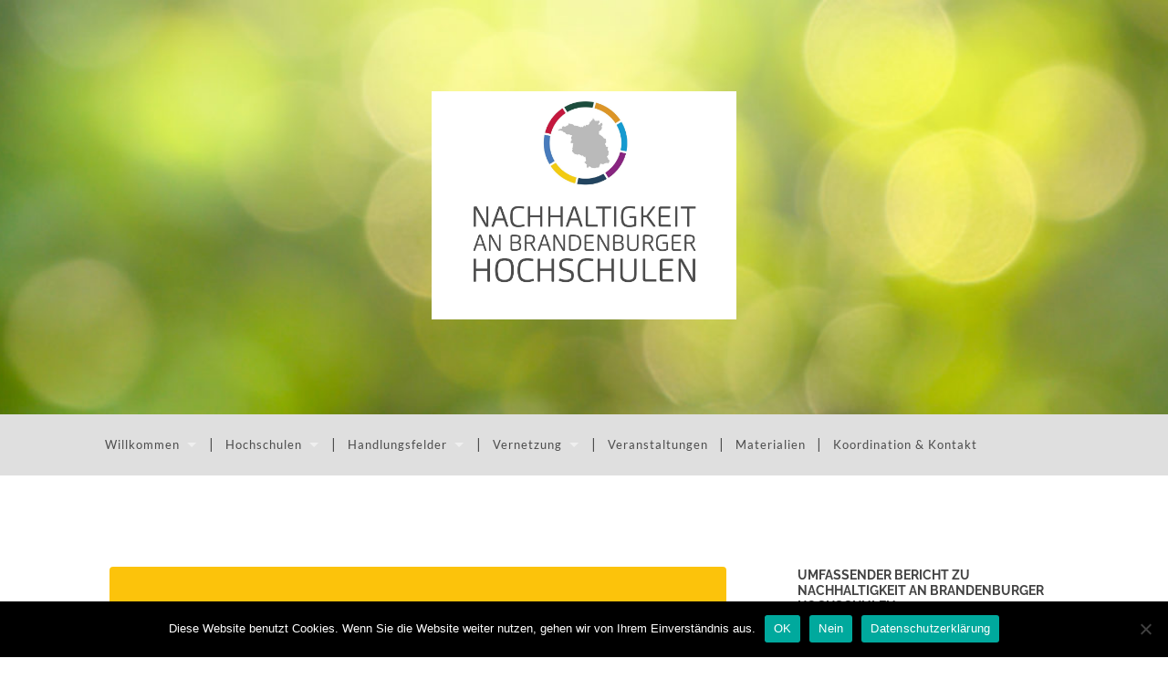

--- FILE ---
content_type: text/html; charset=UTF-8
request_url: https://nachhaltigkeit-an-brandenburger-hochschulen.de/zukunft-fairaendern-nachhaltigkeitsbildung-fuer-mitarbeitende-nachwuchskraefte/
body_size: 14794
content:
<!DOCTYPE html>

<html lang="de">

	<head>

		<meta http-equiv="content-type" content="text/html" charset="UTF-8" />
		<meta name="viewport" content="width=device-width, initial-scale=1.0" >

		<link rel="profile" href="http://gmpg.org/xfn/11">

		<title>Zukunft FAIRändern &#8211; Nachhaltigkeitsbildung für Mitarbeitende &#038; Nachwuchskräfte &#8211; AG Nachhaltigkeit an Brandenburger Hochschulen</title>
<meta name='robots' content='max-image-preview:large' />
<link rel="alternate" type="application/rss+xml" title="AG Nachhaltigkeit an Brandenburger Hochschulen &raquo; Feed" href="https://nachhaltigkeit-an-brandenburger-hochschulen.de/feed/" />
<link rel="alternate" type="application/rss+xml" title="AG Nachhaltigkeit an Brandenburger Hochschulen &raquo; Kommentar-Feed" href="https://nachhaltigkeit-an-brandenburger-hochschulen.de/comments/feed/" />
<link rel="alternate" title="oEmbed (JSON)" type="application/json+oembed" href="https://nachhaltigkeit-an-brandenburger-hochschulen.de/wp-json/oembed/1.0/embed?url=https%3A%2F%2Fnachhaltigkeit-an-brandenburger-hochschulen.de%2Fzukunft-fairaendern-nachhaltigkeitsbildung-fuer-mitarbeitende-nachwuchskraefte%2F" />
<link rel="alternate" title="oEmbed (XML)" type="text/xml+oembed" href="https://nachhaltigkeit-an-brandenburger-hochschulen.de/wp-json/oembed/1.0/embed?url=https%3A%2F%2Fnachhaltigkeit-an-brandenburger-hochschulen.de%2Fzukunft-fairaendern-nachhaltigkeitsbildung-fuer-mitarbeitende-nachwuchskraefte%2F&#038;format=xml" />
<style id='wp-img-auto-sizes-contain-inline-css' type='text/css'>
img:is([sizes=auto i],[sizes^="auto," i]){contain-intrinsic-size:3000px 1500px}
/*# sourceURL=wp-img-auto-sizes-contain-inline-css */
</style>
<style id='wp-emoji-styles-inline-css' type='text/css'>

	img.wp-smiley, img.emoji {
		display: inline !important;
		border: none !important;
		box-shadow: none !important;
		height: 1em !important;
		width: 1em !important;
		margin: 0 0.07em !important;
		vertical-align: -0.1em !important;
		background: none !important;
		padding: 0 !important;
	}
/*# sourceURL=wp-emoji-styles-inline-css */
</style>
<style id='wp-block-library-inline-css' type='text/css'>
:root{--wp-block-synced-color:#7a00df;--wp-block-synced-color--rgb:122,0,223;--wp-bound-block-color:var(--wp-block-synced-color);--wp-editor-canvas-background:#ddd;--wp-admin-theme-color:#007cba;--wp-admin-theme-color--rgb:0,124,186;--wp-admin-theme-color-darker-10:#006ba1;--wp-admin-theme-color-darker-10--rgb:0,107,160.5;--wp-admin-theme-color-darker-20:#005a87;--wp-admin-theme-color-darker-20--rgb:0,90,135;--wp-admin-border-width-focus:2px}@media (min-resolution:192dpi){:root{--wp-admin-border-width-focus:1.5px}}.wp-element-button{cursor:pointer}:root .has-very-light-gray-background-color{background-color:#eee}:root .has-very-dark-gray-background-color{background-color:#313131}:root .has-very-light-gray-color{color:#eee}:root .has-very-dark-gray-color{color:#313131}:root .has-vivid-green-cyan-to-vivid-cyan-blue-gradient-background{background:linear-gradient(135deg,#00d084,#0693e3)}:root .has-purple-crush-gradient-background{background:linear-gradient(135deg,#34e2e4,#4721fb 50%,#ab1dfe)}:root .has-hazy-dawn-gradient-background{background:linear-gradient(135deg,#faaca8,#dad0ec)}:root .has-subdued-olive-gradient-background{background:linear-gradient(135deg,#fafae1,#67a671)}:root .has-atomic-cream-gradient-background{background:linear-gradient(135deg,#fdd79a,#004a59)}:root .has-nightshade-gradient-background{background:linear-gradient(135deg,#330968,#31cdcf)}:root .has-midnight-gradient-background{background:linear-gradient(135deg,#020381,#2874fc)}:root{--wp--preset--font-size--normal:16px;--wp--preset--font-size--huge:42px}.has-regular-font-size{font-size:1em}.has-larger-font-size{font-size:2.625em}.has-normal-font-size{font-size:var(--wp--preset--font-size--normal)}.has-huge-font-size{font-size:var(--wp--preset--font-size--huge)}.has-text-align-center{text-align:center}.has-text-align-left{text-align:left}.has-text-align-right{text-align:right}.has-fit-text{white-space:nowrap!important}#end-resizable-editor-section{display:none}.aligncenter{clear:both}.items-justified-left{justify-content:flex-start}.items-justified-center{justify-content:center}.items-justified-right{justify-content:flex-end}.items-justified-space-between{justify-content:space-between}.screen-reader-text{border:0;clip-path:inset(50%);height:1px;margin:-1px;overflow:hidden;padding:0;position:absolute;width:1px;word-wrap:normal!important}.screen-reader-text:focus{background-color:#ddd;clip-path:none;color:#444;display:block;font-size:1em;height:auto;left:5px;line-height:normal;padding:15px 23px 14px;text-decoration:none;top:5px;width:auto;z-index:100000}html :where(.has-border-color){border-style:solid}html :where([style*=border-top-color]){border-top-style:solid}html :where([style*=border-right-color]){border-right-style:solid}html :where([style*=border-bottom-color]){border-bottom-style:solid}html :where([style*=border-left-color]){border-left-style:solid}html :where([style*=border-width]){border-style:solid}html :where([style*=border-top-width]){border-top-style:solid}html :where([style*=border-right-width]){border-right-style:solid}html :where([style*=border-bottom-width]){border-bottom-style:solid}html :where([style*=border-left-width]){border-left-style:solid}html :where(img[class*=wp-image-]){height:auto;max-width:100%}:where(figure){margin:0 0 1em}html :where(.is-position-sticky){--wp-admin--admin-bar--position-offset:var(--wp-admin--admin-bar--height,0px)}@media screen and (max-width:600px){html :where(.is-position-sticky){--wp-admin--admin-bar--position-offset:0px}}

/*# sourceURL=wp-block-library-inline-css */
</style><style id='wp-block-heading-inline-css' type='text/css'>
h1:where(.wp-block-heading).has-background,h2:where(.wp-block-heading).has-background,h3:where(.wp-block-heading).has-background,h4:where(.wp-block-heading).has-background,h5:where(.wp-block-heading).has-background,h6:where(.wp-block-heading).has-background{padding:1.25em 2.375em}h1.has-text-align-left[style*=writing-mode]:where([style*=vertical-lr]),h1.has-text-align-right[style*=writing-mode]:where([style*=vertical-rl]),h2.has-text-align-left[style*=writing-mode]:where([style*=vertical-lr]),h2.has-text-align-right[style*=writing-mode]:where([style*=vertical-rl]),h3.has-text-align-left[style*=writing-mode]:where([style*=vertical-lr]),h3.has-text-align-right[style*=writing-mode]:where([style*=vertical-rl]),h4.has-text-align-left[style*=writing-mode]:where([style*=vertical-lr]),h4.has-text-align-right[style*=writing-mode]:where([style*=vertical-rl]),h5.has-text-align-left[style*=writing-mode]:where([style*=vertical-lr]),h5.has-text-align-right[style*=writing-mode]:where([style*=vertical-rl]),h6.has-text-align-left[style*=writing-mode]:where([style*=vertical-lr]),h6.has-text-align-right[style*=writing-mode]:where([style*=vertical-rl]){rotate:180deg}
/*# sourceURL=https://nachhaltigkeit-an-brandenburger-hochschulen.de/wp-includes/blocks/heading/style.min.css */
</style>
<style id='wp-block-image-inline-css' type='text/css'>
.wp-block-image>a,.wp-block-image>figure>a{display:inline-block}.wp-block-image img{box-sizing:border-box;height:auto;max-width:100%;vertical-align:bottom}@media not (prefers-reduced-motion){.wp-block-image img.hide{visibility:hidden}.wp-block-image img.show{animation:show-content-image .4s}}.wp-block-image[style*=border-radius] img,.wp-block-image[style*=border-radius]>a{border-radius:inherit}.wp-block-image.has-custom-border img{box-sizing:border-box}.wp-block-image.aligncenter{text-align:center}.wp-block-image.alignfull>a,.wp-block-image.alignwide>a{width:100%}.wp-block-image.alignfull img,.wp-block-image.alignwide img{height:auto;width:100%}.wp-block-image .aligncenter,.wp-block-image .alignleft,.wp-block-image .alignright,.wp-block-image.aligncenter,.wp-block-image.alignleft,.wp-block-image.alignright{display:table}.wp-block-image .aligncenter>figcaption,.wp-block-image .alignleft>figcaption,.wp-block-image .alignright>figcaption,.wp-block-image.aligncenter>figcaption,.wp-block-image.alignleft>figcaption,.wp-block-image.alignright>figcaption{caption-side:bottom;display:table-caption}.wp-block-image .alignleft{float:left;margin:.5em 1em .5em 0}.wp-block-image .alignright{float:right;margin:.5em 0 .5em 1em}.wp-block-image .aligncenter{margin-left:auto;margin-right:auto}.wp-block-image :where(figcaption){margin-bottom:1em;margin-top:.5em}.wp-block-image.is-style-circle-mask img{border-radius:9999px}@supports ((-webkit-mask-image:none) or (mask-image:none)) or (-webkit-mask-image:none){.wp-block-image.is-style-circle-mask img{border-radius:0;-webkit-mask-image:url('data:image/svg+xml;utf8,<svg viewBox="0 0 100 100" xmlns="http://www.w3.org/2000/svg"><circle cx="50" cy="50" r="50"/></svg>');mask-image:url('data:image/svg+xml;utf8,<svg viewBox="0 0 100 100" xmlns="http://www.w3.org/2000/svg"><circle cx="50" cy="50" r="50"/></svg>');mask-mode:alpha;-webkit-mask-position:center;mask-position:center;-webkit-mask-repeat:no-repeat;mask-repeat:no-repeat;-webkit-mask-size:contain;mask-size:contain}}:root :where(.wp-block-image.is-style-rounded img,.wp-block-image .is-style-rounded img){border-radius:9999px}.wp-block-image figure{margin:0}.wp-lightbox-container{display:flex;flex-direction:column;position:relative}.wp-lightbox-container img{cursor:zoom-in}.wp-lightbox-container img:hover+button{opacity:1}.wp-lightbox-container button{align-items:center;backdrop-filter:blur(16px) saturate(180%);background-color:#5a5a5a40;border:none;border-radius:4px;cursor:zoom-in;display:flex;height:20px;justify-content:center;opacity:0;padding:0;position:absolute;right:16px;text-align:center;top:16px;width:20px;z-index:100}@media not (prefers-reduced-motion){.wp-lightbox-container button{transition:opacity .2s ease}}.wp-lightbox-container button:focus-visible{outline:3px auto #5a5a5a40;outline:3px auto -webkit-focus-ring-color;outline-offset:3px}.wp-lightbox-container button:hover{cursor:pointer;opacity:1}.wp-lightbox-container button:focus{opacity:1}.wp-lightbox-container button:focus,.wp-lightbox-container button:hover,.wp-lightbox-container button:not(:hover):not(:active):not(.has-background){background-color:#5a5a5a40;border:none}.wp-lightbox-overlay{box-sizing:border-box;cursor:zoom-out;height:100vh;left:0;overflow:hidden;position:fixed;top:0;visibility:hidden;width:100%;z-index:100000}.wp-lightbox-overlay .close-button{align-items:center;cursor:pointer;display:flex;justify-content:center;min-height:40px;min-width:40px;padding:0;position:absolute;right:calc(env(safe-area-inset-right) + 16px);top:calc(env(safe-area-inset-top) + 16px);z-index:5000000}.wp-lightbox-overlay .close-button:focus,.wp-lightbox-overlay .close-button:hover,.wp-lightbox-overlay .close-button:not(:hover):not(:active):not(.has-background){background:none;border:none}.wp-lightbox-overlay .lightbox-image-container{height:var(--wp--lightbox-container-height);left:50%;overflow:hidden;position:absolute;top:50%;transform:translate(-50%,-50%);transform-origin:top left;width:var(--wp--lightbox-container-width);z-index:9999999999}.wp-lightbox-overlay .wp-block-image{align-items:center;box-sizing:border-box;display:flex;height:100%;justify-content:center;margin:0;position:relative;transform-origin:0 0;width:100%;z-index:3000000}.wp-lightbox-overlay .wp-block-image img{height:var(--wp--lightbox-image-height);min-height:var(--wp--lightbox-image-height);min-width:var(--wp--lightbox-image-width);width:var(--wp--lightbox-image-width)}.wp-lightbox-overlay .wp-block-image figcaption{display:none}.wp-lightbox-overlay button{background:none;border:none}.wp-lightbox-overlay .scrim{background-color:#fff;height:100%;opacity:.9;position:absolute;width:100%;z-index:2000000}.wp-lightbox-overlay.active{visibility:visible}@media not (prefers-reduced-motion){.wp-lightbox-overlay.active{animation:turn-on-visibility .25s both}.wp-lightbox-overlay.active img{animation:turn-on-visibility .35s both}.wp-lightbox-overlay.show-closing-animation:not(.active){animation:turn-off-visibility .35s both}.wp-lightbox-overlay.show-closing-animation:not(.active) img{animation:turn-off-visibility .25s both}.wp-lightbox-overlay.zoom.active{animation:none;opacity:1;visibility:visible}.wp-lightbox-overlay.zoom.active .lightbox-image-container{animation:lightbox-zoom-in .4s}.wp-lightbox-overlay.zoom.active .lightbox-image-container img{animation:none}.wp-lightbox-overlay.zoom.active .scrim{animation:turn-on-visibility .4s forwards}.wp-lightbox-overlay.zoom.show-closing-animation:not(.active){animation:none}.wp-lightbox-overlay.zoom.show-closing-animation:not(.active) .lightbox-image-container{animation:lightbox-zoom-out .4s}.wp-lightbox-overlay.zoom.show-closing-animation:not(.active) .lightbox-image-container img{animation:none}.wp-lightbox-overlay.zoom.show-closing-animation:not(.active) .scrim{animation:turn-off-visibility .4s forwards}}@keyframes show-content-image{0%{visibility:hidden}99%{visibility:hidden}to{visibility:visible}}@keyframes turn-on-visibility{0%{opacity:0}to{opacity:1}}@keyframes turn-off-visibility{0%{opacity:1;visibility:visible}99%{opacity:0;visibility:visible}to{opacity:0;visibility:hidden}}@keyframes lightbox-zoom-in{0%{transform:translate(calc((-100vw + var(--wp--lightbox-scrollbar-width))/2 + var(--wp--lightbox-initial-left-position)),calc(-50vh + var(--wp--lightbox-initial-top-position))) scale(var(--wp--lightbox-scale))}to{transform:translate(-50%,-50%) scale(1)}}@keyframes lightbox-zoom-out{0%{transform:translate(-50%,-50%) scale(1);visibility:visible}99%{visibility:visible}to{transform:translate(calc((-100vw + var(--wp--lightbox-scrollbar-width))/2 + var(--wp--lightbox-initial-left-position)),calc(-50vh + var(--wp--lightbox-initial-top-position))) scale(var(--wp--lightbox-scale));visibility:hidden}}
/*# sourceURL=https://nachhaltigkeit-an-brandenburger-hochschulen.de/wp-includes/blocks/image/style.min.css */
</style>
<style id='wp-block-group-inline-css' type='text/css'>
.wp-block-group{box-sizing:border-box}:where(.wp-block-group.wp-block-group-is-layout-constrained){position:relative}
/*# sourceURL=https://nachhaltigkeit-an-brandenburger-hochschulen.de/wp-includes/blocks/group/style.min.css */
</style>
<style id='wp-block-paragraph-inline-css' type='text/css'>
.is-small-text{font-size:.875em}.is-regular-text{font-size:1em}.is-large-text{font-size:2.25em}.is-larger-text{font-size:3em}.has-drop-cap:not(:focus):first-letter{float:left;font-size:8.4em;font-style:normal;font-weight:100;line-height:.68;margin:.05em .1em 0 0;text-transform:uppercase}body.rtl .has-drop-cap:not(:focus):first-letter{float:none;margin-left:.1em}p.has-drop-cap.has-background{overflow:hidden}:root :where(p.has-background){padding:1.25em 2.375em}:where(p.has-text-color:not(.has-link-color)) a{color:inherit}p.has-text-align-left[style*="writing-mode:vertical-lr"],p.has-text-align-right[style*="writing-mode:vertical-rl"]{rotate:180deg}
/*# sourceURL=https://nachhaltigkeit-an-brandenburger-hochschulen.de/wp-includes/blocks/paragraph/style.min.css */
</style>
<style id='wp-block-separator-inline-css' type='text/css'>
@charset "UTF-8";.wp-block-separator{border:none;border-top:2px solid}:root :where(.wp-block-separator.is-style-dots){height:auto;line-height:1;text-align:center}:root :where(.wp-block-separator.is-style-dots):before{color:currentColor;content:"···";font-family:serif;font-size:1.5em;letter-spacing:2em;padding-left:2em}.wp-block-separator.is-style-dots{background:none!important;border:none!important}
/*# sourceURL=https://nachhaltigkeit-an-brandenburger-hochschulen.de/wp-includes/blocks/separator/style.min.css */
</style>
<link rel='stylesheet' id='wpzoom-social-icons-block-style-css' href='https://nachhaltigkeit-an-brandenburger-hochschulen.de/wp-content/plugins/social-icons-widget-by-wpzoom/block/dist/style-wpzoom-social-icons.css?ver=4.5.4' type='text/css' media='all' />
<style id='global-styles-inline-css' type='text/css'>
:root{--wp--preset--aspect-ratio--square: 1;--wp--preset--aspect-ratio--4-3: 4/3;--wp--preset--aspect-ratio--3-4: 3/4;--wp--preset--aspect-ratio--3-2: 3/2;--wp--preset--aspect-ratio--2-3: 2/3;--wp--preset--aspect-ratio--16-9: 16/9;--wp--preset--aspect-ratio--9-16: 9/16;--wp--preset--color--black: #000000;--wp--preset--color--cyan-bluish-gray: #abb8c3;--wp--preset--color--white: #fff;--wp--preset--color--pale-pink: #f78da7;--wp--preset--color--vivid-red: #cf2e2e;--wp--preset--color--luminous-vivid-orange: #ff6900;--wp--preset--color--luminous-vivid-amber: #fcb900;--wp--preset--color--light-green-cyan: #7bdcb5;--wp--preset--color--vivid-green-cyan: #00d084;--wp--preset--color--pale-cyan-blue: #8ed1fc;--wp--preset--color--vivid-cyan-blue: #0693e3;--wp--preset--color--vivid-purple: #9b51e0;--wp--preset--color--accent: #001b75;--wp--preset--color--dark-gray: #444;--wp--preset--color--medium-gray: #666;--wp--preset--color--light-gray: #888;--wp--preset--gradient--vivid-cyan-blue-to-vivid-purple: linear-gradient(135deg,rgb(6,147,227) 0%,rgb(155,81,224) 100%);--wp--preset--gradient--light-green-cyan-to-vivid-green-cyan: linear-gradient(135deg,rgb(122,220,180) 0%,rgb(0,208,130) 100%);--wp--preset--gradient--luminous-vivid-amber-to-luminous-vivid-orange: linear-gradient(135deg,rgb(252,185,0) 0%,rgb(255,105,0) 100%);--wp--preset--gradient--luminous-vivid-orange-to-vivid-red: linear-gradient(135deg,rgb(255,105,0) 0%,rgb(207,46,46) 100%);--wp--preset--gradient--very-light-gray-to-cyan-bluish-gray: linear-gradient(135deg,rgb(238,238,238) 0%,rgb(169,184,195) 100%);--wp--preset--gradient--cool-to-warm-spectrum: linear-gradient(135deg,rgb(74,234,220) 0%,rgb(151,120,209) 20%,rgb(207,42,186) 40%,rgb(238,44,130) 60%,rgb(251,105,98) 80%,rgb(254,248,76) 100%);--wp--preset--gradient--blush-light-purple: linear-gradient(135deg,rgb(255,206,236) 0%,rgb(152,150,240) 100%);--wp--preset--gradient--blush-bordeaux: linear-gradient(135deg,rgb(254,205,165) 0%,rgb(254,45,45) 50%,rgb(107,0,62) 100%);--wp--preset--gradient--luminous-dusk: linear-gradient(135deg,rgb(255,203,112) 0%,rgb(199,81,192) 50%,rgb(65,88,208) 100%);--wp--preset--gradient--pale-ocean: linear-gradient(135deg,rgb(255,245,203) 0%,rgb(182,227,212) 50%,rgb(51,167,181) 100%);--wp--preset--gradient--electric-grass: linear-gradient(135deg,rgb(202,248,128) 0%,rgb(113,206,126) 100%);--wp--preset--gradient--midnight: linear-gradient(135deg,rgb(2,3,129) 0%,rgb(40,116,252) 100%);--wp--preset--font-size--small: 16px;--wp--preset--font-size--medium: 20px;--wp--preset--font-size--large: 24px;--wp--preset--font-size--x-large: 42px;--wp--preset--font-size--regular: 19px;--wp--preset--font-size--larger: 32px;--wp--preset--spacing--20: 0.44rem;--wp--preset--spacing--30: 0.67rem;--wp--preset--spacing--40: 1rem;--wp--preset--spacing--50: 1.5rem;--wp--preset--spacing--60: 2.25rem;--wp--preset--spacing--70: 3.38rem;--wp--preset--spacing--80: 5.06rem;--wp--preset--shadow--natural: 6px 6px 9px rgba(0, 0, 0, 0.2);--wp--preset--shadow--deep: 12px 12px 50px rgba(0, 0, 0, 0.4);--wp--preset--shadow--sharp: 6px 6px 0px rgba(0, 0, 0, 0.2);--wp--preset--shadow--outlined: 6px 6px 0px -3px rgb(255, 255, 255), 6px 6px rgb(0, 0, 0);--wp--preset--shadow--crisp: 6px 6px 0px rgb(0, 0, 0);}:where(.is-layout-flex){gap: 0.5em;}:where(.is-layout-grid){gap: 0.5em;}body .is-layout-flex{display: flex;}.is-layout-flex{flex-wrap: wrap;align-items: center;}.is-layout-flex > :is(*, div){margin: 0;}body .is-layout-grid{display: grid;}.is-layout-grid > :is(*, div){margin: 0;}:where(.wp-block-columns.is-layout-flex){gap: 2em;}:where(.wp-block-columns.is-layout-grid){gap: 2em;}:where(.wp-block-post-template.is-layout-flex){gap: 1.25em;}:where(.wp-block-post-template.is-layout-grid){gap: 1.25em;}.has-black-color{color: var(--wp--preset--color--black) !important;}.has-cyan-bluish-gray-color{color: var(--wp--preset--color--cyan-bluish-gray) !important;}.has-white-color{color: var(--wp--preset--color--white) !important;}.has-pale-pink-color{color: var(--wp--preset--color--pale-pink) !important;}.has-vivid-red-color{color: var(--wp--preset--color--vivid-red) !important;}.has-luminous-vivid-orange-color{color: var(--wp--preset--color--luminous-vivid-orange) !important;}.has-luminous-vivid-amber-color{color: var(--wp--preset--color--luminous-vivid-amber) !important;}.has-light-green-cyan-color{color: var(--wp--preset--color--light-green-cyan) !important;}.has-vivid-green-cyan-color{color: var(--wp--preset--color--vivid-green-cyan) !important;}.has-pale-cyan-blue-color{color: var(--wp--preset--color--pale-cyan-blue) !important;}.has-vivid-cyan-blue-color{color: var(--wp--preset--color--vivid-cyan-blue) !important;}.has-vivid-purple-color{color: var(--wp--preset--color--vivid-purple) !important;}.has-black-background-color{background-color: var(--wp--preset--color--black) !important;}.has-cyan-bluish-gray-background-color{background-color: var(--wp--preset--color--cyan-bluish-gray) !important;}.has-white-background-color{background-color: var(--wp--preset--color--white) !important;}.has-pale-pink-background-color{background-color: var(--wp--preset--color--pale-pink) !important;}.has-vivid-red-background-color{background-color: var(--wp--preset--color--vivid-red) !important;}.has-luminous-vivid-orange-background-color{background-color: var(--wp--preset--color--luminous-vivid-orange) !important;}.has-luminous-vivid-amber-background-color{background-color: var(--wp--preset--color--luminous-vivid-amber) !important;}.has-light-green-cyan-background-color{background-color: var(--wp--preset--color--light-green-cyan) !important;}.has-vivid-green-cyan-background-color{background-color: var(--wp--preset--color--vivid-green-cyan) !important;}.has-pale-cyan-blue-background-color{background-color: var(--wp--preset--color--pale-cyan-blue) !important;}.has-vivid-cyan-blue-background-color{background-color: var(--wp--preset--color--vivid-cyan-blue) !important;}.has-vivid-purple-background-color{background-color: var(--wp--preset--color--vivid-purple) !important;}.has-black-border-color{border-color: var(--wp--preset--color--black) !important;}.has-cyan-bluish-gray-border-color{border-color: var(--wp--preset--color--cyan-bluish-gray) !important;}.has-white-border-color{border-color: var(--wp--preset--color--white) !important;}.has-pale-pink-border-color{border-color: var(--wp--preset--color--pale-pink) !important;}.has-vivid-red-border-color{border-color: var(--wp--preset--color--vivid-red) !important;}.has-luminous-vivid-orange-border-color{border-color: var(--wp--preset--color--luminous-vivid-orange) !important;}.has-luminous-vivid-amber-border-color{border-color: var(--wp--preset--color--luminous-vivid-amber) !important;}.has-light-green-cyan-border-color{border-color: var(--wp--preset--color--light-green-cyan) !important;}.has-vivid-green-cyan-border-color{border-color: var(--wp--preset--color--vivid-green-cyan) !important;}.has-pale-cyan-blue-border-color{border-color: var(--wp--preset--color--pale-cyan-blue) !important;}.has-vivid-cyan-blue-border-color{border-color: var(--wp--preset--color--vivid-cyan-blue) !important;}.has-vivid-purple-border-color{border-color: var(--wp--preset--color--vivid-purple) !important;}.has-vivid-cyan-blue-to-vivid-purple-gradient-background{background: var(--wp--preset--gradient--vivid-cyan-blue-to-vivid-purple) !important;}.has-light-green-cyan-to-vivid-green-cyan-gradient-background{background: var(--wp--preset--gradient--light-green-cyan-to-vivid-green-cyan) !important;}.has-luminous-vivid-amber-to-luminous-vivid-orange-gradient-background{background: var(--wp--preset--gradient--luminous-vivid-amber-to-luminous-vivid-orange) !important;}.has-luminous-vivid-orange-to-vivid-red-gradient-background{background: var(--wp--preset--gradient--luminous-vivid-orange-to-vivid-red) !important;}.has-very-light-gray-to-cyan-bluish-gray-gradient-background{background: var(--wp--preset--gradient--very-light-gray-to-cyan-bluish-gray) !important;}.has-cool-to-warm-spectrum-gradient-background{background: var(--wp--preset--gradient--cool-to-warm-spectrum) !important;}.has-blush-light-purple-gradient-background{background: var(--wp--preset--gradient--blush-light-purple) !important;}.has-blush-bordeaux-gradient-background{background: var(--wp--preset--gradient--blush-bordeaux) !important;}.has-luminous-dusk-gradient-background{background: var(--wp--preset--gradient--luminous-dusk) !important;}.has-pale-ocean-gradient-background{background: var(--wp--preset--gradient--pale-ocean) !important;}.has-electric-grass-gradient-background{background: var(--wp--preset--gradient--electric-grass) !important;}.has-midnight-gradient-background{background: var(--wp--preset--gradient--midnight) !important;}.has-small-font-size{font-size: var(--wp--preset--font-size--small) !important;}.has-medium-font-size{font-size: var(--wp--preset--font-size--medium) !important;}.has-large-font-size{font-size: var(--wp--preset--font-size--large) !important;}.has-x-large-font-size{font-size: var(--wp--preset--font-size--x-large) !important;}
/*# sourceURL=global-styles-inline-css */
</style>

<style id='classic-theme-styles-inline-css' type='text/css'>
/*! This file is auto-generated */
.wp-block-button__link{color:#fff;background-color:#32373c;border-radius:9999px;box-shadow:none;text-decoration:none;padding:calc(.667em + 2px) calc(1.333em + 2px);font-size:1.125em}.wp-block-file__button{background:#32373c;color:#fff;text-decoration:none}
/*# sourceURL=/wp-includes/css/classic-themes.min.css */
</style>
<link rel='stylesheet' id='dashicons-css' href='https://nachhaltigkeit-an-brandenburger-hochschulen.de/wp-includes/css/dashicons.min.css?ver=6.9' type='text/css' media='all' />
<link rel='stylesheet' id='wpzoom-social-icons-academicons-css' href='https://nachhaltigkeit-an-brandenburger-hochschulen.de/wp-content/plugins/social-icons-widget-by-wpzoom/assets/css/academicons.min.css?ver=1768492726' type='text/css' media='all' />
<link rel='stylesheet' id='wpzoom-social-icons-socicon-css' href='https://nachhaltigkeit-an-brandenburger-hochschulen.de/wp-content/plugins/social-icons-widget-by-wpzoom/assets/css/wpzoom-socicon.css?ver=1768492726' type='text/css' media='all' />
<link rel='stylesheet' id='wpzoom-social-icons-font-awesome-5-css' href='https://nachhaltigkeit-an-brandenburger-hochschulen.de/wp-content/plugins/social-icons-widget-by-wpzoom/assets/css/font-awesome-5.min.css?ver=1768492726' type='text/css' media='all' />
<link rel='stylesheet' id='wpzoom-social-icons-genericons-css' href='https://nachhaltigkeit-an-brandenburger-hochschulen.de/wp-content/plugins/social-icons-widget-by-wpzoom/assets/css/genericons.css?ver=1768492726' type='text/css' media='all' />
<link rel='stylesheet' id='cookie-notice-front-css' href='https://nachhaltigkeit-an-brandenburger-hochschulen.de/wp-content/plugins/cookie-notice/css/front.min.css?ver=2.5.11' type='text/css' media='all' />
<link rel='stylesheet' id='hemingway_googleFonts-css' href='https://nachhaltigkeit-an-brandenburger-hochschulen.de/wp-content/themes/hemingway/assets/css/fonts.css' type='text/css' media='all' />
<link rel='stylesheet' id='hemingway_style-css' href='https://nachhaltigkeit-an-brandenburger-hochschulen.de/wp-content/themes/hemingway/style.css?ver=2.3.2' type='text/css' media='all' />
<link rel='stylesheet' id='chld_thm_cfg_child-css' href='https://nachhaltigkeit-an-brandenburger-hochschulen.de/wp-content/themes/hemingway-child/style.css?ver=6.9' type='text/css' media='all' />
<link rel='stylesheet' id='wpzoom-social-icons-font-awesome-3-css' href='https://nachhaltigkeit-an-brandenburger-hochschulen.de/wp-content/plugins/social-icons-widget-by-wpzoom/assets/css/font-awesome-3.min.css?ver=1768492726' type='text/css' media='all' />
<link rel='stylesheet' id='wpzoom-social-icons-styles-css' href='https://nachhaltigkeit-an-brandenburger-hochschulen.de/wp-content/plugins/social-icons-widget-by-wpzoom/assets/css/wpzoom-social-icons-styles.css?ver=1768492726' type='text/css' media='all' />
<link rel='preload' as='font'  id='wpzoom-social-icons-font-academicons-woff2-css' href='https://nachhaltigkeit-an-brandenburger-hochschulen.de/wp-content/plugins/social-icons-widget-by-wpzoom/assets/font/academicons.woff2?v=1.9.2'  type='font/woff2' crossorigin />
<link rel='preload' as='font'  id='wpzoom-social-icons-font-fontawesome-3-woff2-css' href='https://nachhaltigkeit-an-brandenburger-hochschulen.de/wp-content/plugins/social-icons-widget-by-wpzoom/assets/font/fontawesome-webfont.woff2?v=4.7.0'  type='font/woff2' crossorigin />
<link rel='preload' as='font'  id='wpzoom-social-icons-font-fontawesome-5-brands-woff2-css' href='https://nachhaltigkeit-an-brandenburger-hochschulen.de/wp-content/plugins/social-icons-widget-by-wpzoom/assets/font/fa-brands-400.woff2'  type='font/woff2' crossorigin />
<link rel='preload' as='font'  id='wpzoom-social-icons-font-fontawesome-5-regular-woff2-css' href='https://nachhaltigkeit-an-brandenburger-hochschulen.de/wp-content/plugins/social-icons-widget-by-wpzoom/assets/font/fa-regular-400.woff2'  type='font/woff2' crossorigin />
<link rel='preload' as='font'  id='wpzoom-social-icons-font-fontawesome-5-solid-woff2-css' href='https://nachhaltigkeit-an-brandenburger-hochschulen.de/wp-content/plugins/social-icons-widget-by-wpzoom/assets/font/fa-solid-900.woff2'  type='font/woff2' crossorigin />
<link rel='preload' as='font'  id='wpzoom-social-icons-font-genericons-woff-css' href='https://nachhaltigkeit-an-brandenburger-hochschulen.de/wp-content/plugins/social-icons-widget-by-wpzoom/assets/font/Genericons.woff'  type='font/woff' crossorigin />
<link rel='preload' as='font'  id='wpzoom-social-icons-font-socicon-woff2-css' href='https://nachhaltigkeit-an-brandenburger-hochschulen.de/wp-content/plugins/social-icons-widget-by-wpzoom/assets/font/socicon.woff2?v=4.5.4'  type='font/woff2' crossorigin />
<script type="text/javascript" id="cookie-notice-front-js-before">
/* <![CDATA[ */
var cnArgs = {"ajaxUrl":"https:\/\/nachhaltigkeit-an-brandenburger-hochschulen.de\/wp-admin\/admin-ajax.php","nonce":"aec9ee3c69","hideEffect":"fade","position":"bottom","onScroll":false,"onScrollOffset":100,"onClick":false,"cookieName":"cookie_notice_accepted","cookieTime":2592000,"cookieTimeRejected":2592000,"globalCookie":false,"redirection":false,"cache":false,"revokeCookies":false,"revokeCookiesOpt":"automatic"};

//# sourceURL=cookie-notice-front-js-before
/* ]]> */
</script>
<script type="text/javascript" src="https://nachhaltigkeit-an-brandenburger-hochschulen.de/wp-content/plugins/cookie-notice/js/front.min.js?ver=2.5.11" id="cookie-notice-front-js"></script>
<script type="text/javascript" src="https://nachhaltigkeit-an-brandenburger-hochschulen.de/wp-includes/js/jquery/jquery.min.js?ver=3.7.1" id="jquery-core-js"></script>
<script type="text/javascript" src="https://nachhaltigkeit-an-brandenburger-hochschulen.de/wp-includes/js/jquery/jquery-migrate.min.js?ver=3.4.1" id="jquery-migrate-js"></script>
<link rel="https://api.w.org/" href="https://nachhaltigkeit-an-brandenburger-hochschulen.de/wp-json/" /><link rel="alternate" title="JSON" type="application/json" href="https://nachhaltigkeit-an-brandenburger-hochschulen.de/wp-json/wp/v2/posts/1312" /><link rel="EditURI" type="application/rsd+xml" title="RSD" href="https://nachhaltigkeit-an-brandenburger-hochschulen.de/xmlrpc.php?rsd" />
<meta name="generator" content="WordPress 6.9" />
<link rel="canonical" href="https://nachhaltigkeit-an-brandenburger-hochschulen.de/zukunft-fairaendern-nachhaltigkeitsbildung-fuer-mitarbeitende-nachwuchskraefte/" />
<link rel='shortlink' href='https://nachhaltigkeit-an-brandenburger-hochschulen.de/?p=1312' />
<style type="text/css"><!-- Customizer CSS -->::selection { background-color: #001b75; }.featured-media .sticky-post { background-color: #001b75; }fieldset legend { background-color: #001b75; }:root .has-accent-background-color { background-color: #001b75; }button:hover { background-color: #001b75; }.button:hover { background-color: #001b75; }.faux-button:hover { background-color: #001b75; }a.more-link:hover { background-color: #001b75; }.wp-block-button__link:hover { background-color: #001b75; }.is-style-outline .wp-block-button__link.has-accent-color:hover { background-color: #001b75; }.wp-block-file__button:hover { background-color: #001b75; }input[type="button"]:hover { background-color: #001b75; }input[type="reset"]:hover { background-color: #001b75; }input[type="submit"]:hover { background-color: #001b75; }.post-tags a:hover { background-color: #001b75; }.content #respond input[type="submit"]:hover { background-color: #001b75; }.search-form .search-submit { background-color: #001b75; }.sidebar .tagcloud a:hover { background-color: #001b75; }.footer .tagcloud a:hover { background-color: #001b75; }.is-style-outline .wp-block-button__link.has-accent-color:hover { border-color: #001b75; }.post-tags a:hover:after { border-right-color: #001b75; }a { color: #001b75; }.blog-title a:hover { color: #001b75; }.blog-menu a:hover { color: #001b75; }.post-title a:hover { color: #001b75; }.post-meta a:hover { color: #001b75; }.blog .format-quote blockquote cite a:hover { color: #001b75; }:root .has-accent-color { color: #001b75; }.post-categories a { color: #001b75; }.post-categories a:hover { color: #001b75; }.post-nav a:hover { color: #001b75; }.archive-nav a:hover { color: #001b75; }.comment-meta-content cite a:hover { color: #001b75; }.comment-meta-content p a:hover { color: #001b75; }.comment-actions a:hover { color: #001b75; }#cancel-comment-reply-link { color: #001b75; }#cancel-comment-reply-link:hover { color: #001b75; }.widget-title a { color: #001b75; }.widget-title a:hover { color: #001b75; }.widget_text a { color: #001b75; }.widget_text a:hover { color: #001b75; }.widget_rss a { color: #001b75; }.widget_rss a:hover { color: #001b75; }.widget_archive a { color: #001b75; }.widget_archive a:hover { color: #001b75; }.widget_meta a { color: #001b75; }.widget_meta a:hover { color: #001b75; }.widget_recent_comments a { color: #001b75; }.widget_recent_comments a:hover { color: #001b75; }.widget_pages a { color: #001b75; }.widget_pages a:hover { color: #001b75; }.widget_links a { color: #001b75; }.widget_links a:hover { color: #001b75; }.widget_recent_entries a { color: #001b75; }.widget_recent_entries a:hover { color: #001b75; }.widget_categories a { color: #001b75; }.widget_categories a:hover { color: #001b75; }#wp-calendar a { color: #001b75; }#wp-calendar a:hover { color: #001b75; }#wp-calendar tfoot a:hover { color: #001b75; }.wp-calendar-nav a:hover { color: #001b75; }.widgetmore a { color: #001b75; }.widgetmore a:hover { color: #001b75; }</style><!-- /Customizer CSS --><style type="text/css" id="custom-background-css">
body.custom-background { background-color: #ffffff; }
</style>
	<style id="uagb-style-conditional-extension">@media (min-width: 1025px){body .uag-hide-desktop.uagb-google-map__wrap,body .uag-hide-desktop{display:none !important}}@media (min-width: 768px) and (max-width: 1024px){body .uag-hide-tab.uagb-google-map__wrap,body .uag-hide-tab{display:none !important}}@media (max-width: 767px){body .uag-hide-mob.uagb-google-map__wrap,body .uag-hide-mob{display:none !important}}</style><link rel="icon" href="https://nachhaltigkeit-an-brandenburger-hochschulen.de/wp-content/uploads/2020/07/cropped-faveicon-1-32x32.png" sizes="32x32" />
<link rel="icon" href="https://nachhaltigkeit-an-brandenburger-hochschulen.de/wp-content/uploads/2020/07/cropped-faveicon-1-192x192.png" sizes="192x192" />
<link rel="apple-touch-icon" href="https://nachhaltigkeit-an-brandenburger-hochschulen.de/wp-content/uploads/2020/07/cropped-faveicon-1-180x180.png" />
<meta name="msapplication-TileImage" content="https://nachhaltigkeit-an-brandenburger-hochschulen.de/wp-content/uploads/2020/07/cropped-faveicon-1-270x270.png" />
		<style type="text/css" id="wp-custom-css">
			 .post-author, .date-sep { display: none; }

.page-id-21 u {
	text-decoration: none;
}
.media-caption-container {
    bottom: 0;
    text-align: right;
    font-size: 0.65em;
	  margin: 0px !important;
	  width: 100%;
}		</style>
		
	</head>
	
	<body class="wp-singular post-template-default single single-post postid-1312 single-format-standard custom-background wp-custom-logo wp-theme-hemingway wp-child-theme-hemingway-child cookies-not-set">

		
		<a class="skip-link button" href="#site-content">Zum Inhalt springen</a>
	
		<div class="big-wrapper">
	
			<div class="header-cover section bg-dark-light no-padding">

						
				<div class="header section" style="background-image: url( https://nachhaltigkeit-an-brandenburger-hochschulen.de/wp-content/uploads/2020/06/cropped-foto_header.jpg );">
							
					<div class="header-inner section-inner">
					
												
							<div class="blog-logo">
							
						        <a href="https://nachhaltigkeit-an-brandenburger-hochschulen.de/" rel="home">
						        	<img src="https://nachhaltigkeit-an-brandenburger-hochschulen.de/wp-content/uploads/2025/05/cropped-Logo_web_mit-Rand.jpg" />
																			<span class="screen-reader-text">AG Nachhaltigkeit an Brandenburger Hochschulen</span>
															        </a>
						        
						    </div><!-- .blog-logo -->
					
															
					</div><!-- .header-inner -->
								
				</div><!-- .header -->
			
			</div><!-- .bg-dark -->
			
			<div class="navigation section no-padding bg-dark">
			
				<div class="navigation-inner section-inner group">
				
					<div class="toggle-container section-inner hidden">
			
						<button type="button" class="nav-toggle toggle">
							<div class="bar"></div>
							<div class="bar"></div>
							<div class="bar"></div>
							<span class="screen-reader-text">Mobile-Menü ein-/ausblenden</span>
						</button>
						
						<button type="button" class="search-toggle toggle">
							<div class="metal"></div>
							<div class="glass"></div>
							<div class="handle"></div>
							<span class="screen-reader-text">Suchfeld ein-/ausblenden</span>
						</button>
											
					</div><!-- .toggle-container -->
					
					<div class="blog-search hidden">
						<form role="search" method="get" class="search-form" action="https://nachhaltigkeit-an-brandenburger-hochschulen.de/">
				<label>
					<span class="screen-reader-text">Suche nach:</span>
					<input type="search" class="search-field" placeholder="Suchen …" value="" name="s" />
				</label>
				<input type="submit" class="search-submit" value="Suchen" />
			</form>					</div><!-- .blog-search -->
				
					<ul class="blog-menu">
						<li id="menu-item-15" class="menu-item menu-item-type-post_type menu-item-object-page menu-item-home menu-item-has-children menu-item-15"><a href="https://nachhaltigkeit-an-brandenburger-hochschulen.de/">Willkommen</a>
<ul class="sub-menu">
	<li id="menu-item-880" class="menu-item menu-item-type-post_type menu-item-object-page menu-item-880"><a href="https://nachhaltigkeit-an-brandenburger-hochschulen.de/aktuelles/">Aktuelles</a></li>
</ul>
</li>
<li id="menu-item-2077" class="menu-item menu-item-type-post_type menu-item-object-page menu-item-has-children menu-item-2077"><a href="https://nachhaltigkeit-an-brandenburger-hochschulen.de/ueber-uns/">Hochschulen</a>
<ul class="sub-menu">
	<li id="menu-item-23" class="menu-item menu-item-type-post_type menu-item-object-page menu-item-23"><a href="https://nachhaltigkeit-an-brandenburger-hochschulen.de/ueber-uns/hochschulen/">Beteiligte Hochschulen der AG</a></li>
	<li id="menu-item-2093" class="menu-item menu-item-type-post_type menu-item-object-page menu-item-2093"><a href="https://nachhaltigkeit-an-brandenburger-hochschulen.de/ueber-uns/arbeitskreis-betrieb/">Arbeitskreis Betrieb</a></li>
	<li id="menu-item-2094" class="menu-item menu-item-type-post_type menu-item-object-page menu-item-2094"><a href="https://nachhaltigkeit-an-brandenburger-hochschulen.de/ueber-uns/vertreterinnen-des-ak-governance/">Arbeitskreis Governance</a></li>
</ul>
</li>
<li id="menu-item-20" class="menu-item menu-item-type-post_type menu-item-object-page menu-item-has-children menu-item-20"><a href="https://nachhaltigkeit-an-brandenburger-hochschulen.de/handlungsfelder/">Handlungsfelder</a>
<ul class="sub-menu">
	<li id="menu-item-2216" class="menu-item menu-item-type-post_type menu-item-object-page menu-item-2216"><a href="https://nachhaltigkeit-an-brandenburger-hochschulen.de/erlaeuterungen-zu-den-handlungsbereichen/">Erläuterungen zu den Handlungsbereichen</a></li>
	<li id="menu-item-2206" class="menu-item menu-item-type-post_type menu-item-object-page menu-item-has-children menu-item-2206"><a href="https://nachhaltigkeit-an-brandenburger-hochschulen.de/beispiele-guter-praxis/">Beispiele guter Praxis</a>
	<ul class="sub-menu">
		<li id="menu-item-1054" class="menu-item menu-item-type-custom menu-item-object-custom menu-item-1054"><a href="https://nachhaltigkeit-an-brandenburger-hochschulen.de/category/gute-praxis/lehre/">Lehre</a></li>
		<li id="menu-item-1055" class="menu-item menu-item-type-custom menu-item-object-custom menu-item-1055"><a href="https://nachhaltigkeit-an-brandenburger-hochschulen.de/category/gute-praxis/forschung/">Forschung</a></li>
		<li id="menu-item-1056" class="menu-item menu-item-type-custom menu-item-object-custom menu-item-1056"><a href="https://nachhaltigkeit-an-brandenburger-hochschulen.de/category/gute-praxis/transfer/">Transfer</a></li>
		<li id="menu-item-1053" class="menu-item menu-item-type-custom menu-item-object-custom menu-item-1053"><a href="https://nachhaltigkeit-an-brandenburger-hochschulen.de/category/gute-praxis/governance/">Governance</a></li>
		<li id="menu-item-2073" class="menu-item menu-item-type-custom menu-item-object-custom menu-item-2073"><a href="https://nachhaltigkeit-an-brandenburger-hochschulen.de/category/gute-praxis/betrieb/">Betrieb</a></li>
	</ul>
</li>
</ul>
</li>
<li id="menu-item-50" class="menu-item menu-item-type-post_type menu-item-object-page menu-item-has-children menu-item-50"><a href="https://nachhaltigkeit-an-brandenburger-hochschulen.de/vernetzung/">Vernetzung</a>
<ul class="sub-menu">
	<li id="menu-item-1068" class="menu-item menu-item-type-custom menu-item-object-custom menu-item-1068"><a href="https://nachhaltigkeit-an-brandenburger-hochschulen.de/vernetzung/#OrganisationenNetzwerke">Organisationen/ Netzwerke</a></li>
	<li id="menu-item-1062" class="menu-item menu-item-type-custom menu-item-object-custom menu-item-1062"><a href="https://nachhaltigkeit-an-brandenburger-hochschulen.de/vernetzung/#StudentischeInitiativen">Studentische Initiativen</a></li>
	<li id="menu-item-1277" class="menu-item menu-item-type-custom menu-item-object-custom menu-item-1277"><a href="https://nachhaltigkeit-an-brandenburger-hochschulen.de/vernetzung/#StudiZukunftsforum">Das Studi-Zukunftsforum</a></li>
</ul>
</li>
<li id="menu-item-51" class="menu-item menu-item-type-post_type menu-item-object-page menu-item-51"><a href="https://nachhaltigkeit-an-brandenburger-hochschulen.de/veranstaltungen/">Veranstaltungen</a></li>
<li id="menu-item-879" class="menu-item menu-item-type-post_type menu-item-object-page menu-item-879"><a href="https://nachhaltigkeit-an-brandenburger-hochschulen.de/handlungsfelder/materialien/">Materialien</a></li>
<li id="menu-item-24" class="menu-item menu-item-type-post_type menu-item-object-page menu-item-24"><a href="https://nachhaltigkeit-an-brandenburger-hochschulen.de/kontakt/">Koordination &#038; Kontakt</a></li>
					 </ul><!-- .blog-menu -->
					 
					 <ul class="mobile-menu">
					
						<li class="menu-item menu-item-type-post_type menu-item-object-page menu-item-home menu-item-has-children menu-item-15"><a href="https://nachhaltigkeit-an-brandenburger-hochschulen.de/">Willkommen</a>
<ul class="sub-menu">
	<li class="menu-item menu-item-type-post_type menu-item-object-page menu-item-880"><a href="https://nachhaltigkeit-an-brandenburger-hochschulen.de/aktuelles/">Aktuelles</a></li>
</ul>
</li>
<li class="menu-item menu-item-type-post_type menu-item-object-page menu-item-has-children menu-item-2077"><a href="https://nachhaltigkeit-an-brandenburger-hochschulen.de/ueber-uns/">Hochschulen</a>
<ul class="sub-menu">
	<li class="menu-item menu-item-type-post_type menu-item-object-page menu-item-23"><a href="https://nachhaltigkeit-an-brandenburger-hochschulen.de/ueber-uns/hochschulen/">Beteiligte Hochschulen der AG</a></li>
	<li class="menu-item menu-item-type-post_type menu-item-object-page menu-item-2093"><a href="https://nachhaltigkeit-an-brandenburger-hochschulen.de/ueber-uns/arbeitskreis-betrieb/">Arbeitskreis Betrieb</a></li>
	<li class="menu-item menu-item-type-post_type menu-item-object-page menu-item-2094"><a href="https://nachhaltigkeit-an-brandenburger-hochschulen.de/ueber-uns/vertreterinnen-des-ak-governance/">Arbeitskreis Governance</a></li>
</ul>
</li>
<li class="menu-item menu-item-type-post_type menu-item-object-page menu-item-has-children menu-item-20"><a href="https://nachhaltigkeit-an-brandenburger-hochschulen.de/handlungsfelder/">Handlungsfelder</a>
<ul class="sub-menu">
	<li class="menu-item menu-item-type-post_type menu-item-object-page menu-item-2216"><a href="https://nachhaltigkeit-an-brandenburger-hochschulen.de/erlaeuterungen-zu-den-handlungsbereichen/">Erläuterungen zu den Handlungsbereichen</a></li>
	<li class="menu-item menu-item-type-post_type menu-item-object-page menu-item-has-children menu-item-2206"><a href="https://nachhaltigkeit-an-brandenburger-hochschulen.de/beispiele-guter-praxis/">Beispiele guter Praxis</a>
	<ul class="sub-menu">
		<li class="menu-item menu-item-type-custom menu-item-object-custom menu-item-1054"><a href="https://nachhaltigkeit-an-brandenburger-hochschulen.de/category/gute-praxis/lehre/">Lehre</a></li>
		<li class="menu-item menu-item-type-custom menu-item-object-custom menu-item-1055"><a href="https://nachhaltigkeit-an-brandenburger-hochschulen.de/category/gute-praxis/forschung/">Forschung</a></li>
		<li class="menu-item menu-item-type-custom menu-item-object-custom menu-item-1056"><a href="https://nachhaltigkeit-an-brandenburger-hochschulen.de/category/gute-praxis/transfer/">Transfer</a></li>
		<li class="menu-item menu-item-type-custom menu-item-object-custom menu-item-1053"><a href="https://nachhaltigkeit-an-brandenburger-hochschulen.de/category/gute-praxis/governance/">Governance</a></li>
		<li class="menu-item menu-item-type-custom menu-item-object-custom menu-item-2073"><a href="https://nachhaltigkeit-an-brandenburger-hochschulen.de/category/gute-praxis/betrieb/">Betrieb</a></li>
	</ul>
</li>
</ul>
</li>
<li class="menu-item menu-item-type-post_type menu-item-object-page menu-item-has-children menu-item-50"><a href="https://nachhaltigkeit-an-brandenburger-hochschulen.de/vernetzung/">Vernetzung</a>
<ul class="sub-menu">
	<li class="menu-item menu-item-type-custom menu-item-object-custom menu-item-1068"><a href="https://nachhaltigkeit-an-brandenburger-hochschulen.de/vernetzung/#OrganisationenNetzwerke">Organisationen/ Netzwerke</a></li>
	<li class="menu-item menu-item-type-custom menu-item-object-custom menu-item-1062"><a href="https://nachhaltigkeit-an-brandenburger-hochschulen.de/vernetzung/#StudentischeInitiativen">Studentische Initiativen</a></li>
	<li class="menu-item menu-item-type-custom menu-item-object-custom menu-item-1277"><a href="https://nachhaltigkeit-an-brandenburger-hochschulen.de/vernetzung/#StudiZukunftsforum">Das Studi-Zukunftsforum</a></li>
</ul>
</li>
<li class="menu-item menu-item-type-post_type menu-item-object-page menu-item-51"><a href="https://nachhaltigkeit-an-brandenburger-hochschulen.de/veranstaltungen/">Veranstaltungen</a></li>
<li class="menu-item menu-item-type-post_type menu-item-object-page menu-item-879"><a href="https://nachhaltigkeit-an-brandenburger-hochschulen.de/handlungsfelder/materialien/">Materialien</a></li>
<li class="menu-item menu-item-type-post_type menu-item-object-page menu-item-24"><a href="https://nachhaltigkeit-an-brandenburger-hochschulen.de/kontakt/">Koordination &#038; Kontakt</a></li>
						
					 </ul><!-- .mobile-menu -->
				 
				</div><!-- .navigation-inner -->
				
			</div><!-- .navigation -->
<main class="wrapper section-inner group" id="site-content">

	<div class="content left">

		<div class="posts">
												        
			<article id="post-1312" class="post-1312 post type-post status-publish format-standard has-post-thumbnail hentry category-aktuelles">

	<div class="post-header">

		
								
			<figure class="featured-media">

							
					<a href="https://nachhaltigkeit-an-brandenburger-hochschulen.de/zukunft-fairaendern-nachhaltigkeitsbildung-fuer-mitarbeitende-nachwuchskraefte/" rel="bookmark">
						<img width="676" height="225" src="https://nachhaltigkeit-an-brandenburger-hochschulen.de/wp-content/uploads/2022/02/Zukunft_FAIRaendern_Kampagne-676x225.png" class="attachment-post-image size-post-image wp-post-image" alt="" decoding="async" fetchpriority="high" srcset="https://nachhaltigkeit-an-brandenburger-hochschulen.de/wp-content/uploads/2022/02/Zukunft_FAIRaendern_Kampagne-676x225.png 676w, https://nachhaltigkeit-an-brandenburger-hochschulen.de/wp-content/uploads/2022/02/Zukunft_FAIRaendern_Kampagne-300x100.png 300w, https://nachhaltigkeit-an-brandenburger-hochschulen.de/wp-content/uploads/2022/02/Zukunft_FAIRaendern_Kampagne-1024x340.png 1024w, https://nachhaltigkeit-an-brandenburger-hochschulen.de/wp-content/uploads/2022/02/Zukunft_FAIRaendern_Kampagne-768x255.png 768w, https://nachhaltigkeit-an-brandenburger-hochschulen.de/wp-content/uploads/2022/02/Zukunft_FAIRaendern_Kampagne.png 1164w" sizes="(max-width: 676px) 100vw, 676px" />					</a>

														
						<div class="media-caption-container">
							<figcaption class="media-caption">https://www.kate-stuttgart.org/zukunft-fairaendern-kampagne</figcaption>
						</div>
						
					
										
			</figure><!-- .featured-media -->
				
						
				<h1 class="post-title entry-title">
											Zukunft FAIRändern &#8211; Nachhaltigkeitsbildung für Mitarbeitende &#038; Nachwuchskräfte									</h1>

							
			<div class="post-meta">
			
				<span class="post-date"><a href="https://nachhaltigkeit-an-brandenburger-hochschulen.de/zukunft-fairaendern-nachhaltigkeitsbildung-fuer-mitarbeitende-nachwuchskraefte/">2. Februar 2022</a></span>
				
				<span class="date-sep"> / </span>
					
				<span class="post-author"><a href="https://nachhaltigkeit-an-brandenburger-hochschulen.de/author/selena/" title="Beiträge von Selena Dami" rel="author">Selena Dami</a></span>

								
														
			</div><!-- .post-meta -->

					
	</div><!-- .post-header -->
																					
	<div class="post-content entry-content">
	
		
<p><em>Wie wollen wir im Jahr 2030 leben und arbeiten? Wie können Unternehmen nachhaltig wirtschaften? Und was hat das mit dem zukünftigen Berufsalltag von Nachwuchskräften zu tun?</em></p>



<p>Nachwuchskräfte für unternehmerische Nachhaltigkeit und die globalen Nachhaltigkeitsziele (kurz: SDGs) zu sensibilisieren – das ist das Ziel der <strong>Zukunft FAIRändern Kampagne</strong> von KATE. Die Kampagne richtet sich u.a. an <strong>Berufsschüler*innen, Studierende und Auszubildende</strong>. </p>



<p>Angeboten wird eine <strong>kostenlose, digitale SDG-Toolbox</strong> mit vielfältigen, attraktiven Bildungsmaterialien für Mitarbeitende und Nachwuchskräfte. <strong>Das Prinzip:</strong> Knackige Sensibilisierungsbotschaften (z.B. auf Stickern, Postkarten, Plakaten) können in Ihrer Organisation platziert werden und wecken die Neugier für Nachhaltigkeitsthemen. Über QR-Codes gelangen die Mitarbeitenden &amp; Nachwuchskräfte zu vertiefenden, digitalen Bildungsangeboten (z.B. Videos, E-Learnings). <strong>Ein zusätzlicher Hin-Hörer:</strong> Audiospots sensibilisieren für Nachhaltigkeit! Außerdem lädt eine partizipative Nachhaltigkeits-Rallye dazu ein, Nachhaltigkeitspotentiale in der eigenen Arbeitsumgebung zu identifizieren und somit vom Wissen zum Handeln zu gelangen. Als physische Ergänzung ermöglicht eine SDG-Ausstellung, dem Thema Nachhaltigkeit – wortwörtlich – noch mehr Raum zu geben. </p>



<p><strong>Da Bilder mehr sagen als tausend Worte</strong>, verschaffen Sie sich einen ersten Einblick auf der <a href="https://www.kate-stuttgart.org/zukunft-fairaendern-kampagne" target="_blank" rel="noreferrer noopener">Projektwebsite</a>.</p>
							
	</div><!-- .post-content -->
				
		
		<div class="post-meta-bottom">

																		
				<p class="post-categories"><span class="category-icon"><span class="front-flap"></span></span> <a href="https://nachhaltigkeit-an-brandenburger-hochschulen.de/category/aktuelles/" rel="category tag">Aktuelles</a></p>
	
						
						
												
				<nav class="post-nav group">
											
											<a class="post-nav-older" href="https://nachhaltigkeit-an-brandenburger-hochschulen.de/digitale-tagung-vom-kaffee-bis-zum-laptop-faire-beschaffung-an-hochschulen/">
							<h5>Vorheriger Beitrag</h5>
							Digitale Tagung “Vom Kaffee bis zum Laptop &#8211; Faire Beschaffung an Hochschulen” 						</a>
										
											<a class="post-nav-newer" href="https://nachhaltigkeit-an-brandenburger-hochschulen.de/informationsveranstaltung-zukunftsfaehige-lehre-fuer-eine-nachhaltige-entwicklung-07-03-22-online/">
							<h5>Nächster Beitrag</h5>
							Informationsveranstaltung: Zukunftsfähige Lehre für eine Nachhaltige Entwicklung (07.03.22, Online)						</a>
					
				</nav><!-- .post-nav -->

											
		</div><!-- .post-meta-bottom -->

		
</article><!-- .post -->			
		</div><!-- .posts -->
	
	</div><!-- .content -->

		
		
	<div class="sidebar right" role="complementary">
		<div id="block-7" class="widget widget_block"><div class="widget-content"><h3 class="widget-title">Umfassender Bericht zu Nachhaltigkeit an Brandenburger Hochschulen</h3><div class="wp-widget-group__inner-blocks">
<figure class="wp-block-image is-style-default"><img decoding="async" src="https://nachhaltigkeit-an-brandenburger-hochschulen.de/wp-content/uploads/2024/02/ScreenShot-Bericht.png" alt="Cover des Berichts der AG Nachhaltigkeit an Brandenburger Hochschulen 2019-2023. Es zeigt das Logo der AG, den Titel und die Logos der acht staatlichen Hochschulen sowie das Landeslogo Brandenburgs." class="wp-image-1778"/><figcaption class="wp-element-caption">Krah, J.; Bruns, A.; Molitor, H. (2024):&nbsp;Nachhaltigkeit an Brandenburger Hochschulen – Bericht 2019–2023. Arbeitsgemeinschaft „Nachhaltigkeit an Brandenburger Hochschulen“ (Hrsg.), Eberswalde.&nbsp;<a href="https://doi.org/10.57741/opus4-809">https://doi.org/10.57741/opus4-809</a></figcaption></figure>
</div></div></div><div id="listcategorypostswidget-2" class="widget widget_listcategorypostswidget"><div class="widget-content"><h3 class="widget-title">Kommende Veranstaltungen</h3><ul class="lcp_catlist" id="lcp_instance_listcategorypostswidget-2"></ul></div></div><div id="listcategorypostswidget-3" class="widget widget_listcategorypostswidget"><div class="widget-content"><h3 class="widget-title">Aktuelles</h3><ul class="lcp_catlist" id="lcp_instance_listcategorypostswidget-3"><li><a href="https://nachhaltigkeit-an-brandenburger-hochschulen.de/neue-veroeffentlichung-zur-hochschulbildung-fuer-nachhaltige-entwicklung/">Neue Veröffentlichung zur Hochschulbildung für nachhaltige Entwicklung</a></li><li><a href="https://nachhaltigkeit-an-brandenburger-hochschulen.de/treffen-der-ag-nachhaltigkeit-an-brandenburger-hochschulen-26-11-25/">Treffen der AG Nachhaltigkeit an Brandenburger Hochschulen | 26.11.25 (online)</a></li><li><a href="https://nachhaltigkeit-an-brandenburger-hochschulen.de/jahrestagung-der-ag-nachhaltigkeit-an-brandenburger-hochschulen-25-juni-2025/">Jahrestagung der AG Nachhaltigkeit an Brandenburger Hochschulen | 25. Juni 2025</a></li><li><a href="https://nachhaltigkeit-an-brandenburger-hochschulen.de/ab-zur-elbe-fachuebergreifendes-seminar-im-sommersemester-2025/">Ab zur Elbe – fachübergreifendes Modul in Wittenberge |Sommersemester 2025</a></li></ul></div></div><div id="block-4" class="widget widget_block widget_media_image"><div class="widget-content">
<figure class="wp-block-image size-full"><img loading="lazy" decoding="async" width="1004" height="442" src="https://nachhaltigkeit-an-brandenburger-hochschulen.de/wp-content/uploads/2021/10/BNE-Auszeichnungen-Logo-JPG-5.jpg" alt="Logo für die Nationale Auszeichnung für Bildung für nachhaltige Entwicklung 2021/2022." class="wp-image-1135" srcset="https://nachhaltigkeit-an-brandenburger-hochschulen.de/wp-content/uploads/2021/10/BNE-Auszeichnungen-Logo-JPG-5.jpg 1004w, https://nachhaltigkeit-an-brandenburger-hochschulen.de/wp-content/uploads/2021/10/BNE-Auszeichnungen-Logo-JPG-5-300x132.jpg 300w, https://nachhaltigkeit-an-brandenburger-hochschulen.de/wp-content/uploads/2021/10/BNE-Auszeichnungen-Logo-JPG-5-768x338.jpg 768w, https://nachhaltigkeit-an-brandenburger-hochschulen.de/wp-content/uploads/2021/10/BNE-Auszeichnungen-Logo-JPG-5-676x298.jpg 676w" sizes="auto, (max-width: 1004px) 100vw, 1004px" /></figure>
</div></div><div id="block-2" class="widget widget_block"><div class="widget-content">
<div class="wp-block-group zoom-social-icons-widget zoom-social-icons-legacy-widget-group"><div class="wp-block-group__inner-container is-layout-constrained wp-block-group-is-layout-constrained">
<h3 class="wp-block-heading zoom-social-icons-legacy-widget-title widget-title title heading-size-3">Folgen Sie uns auf...</h3>



<div class="wp-block-wpzoom-blocks-social-icons is-style-with-canvas-round" style="--wpz-social-icons-block-item-font-size:18px;--wpz-social-icons-block-item-padding-horizontal:8px;--wpz-social-icons-block-item-padding-vertical:8px;--wpz-social-icons-block-item-margin-horizontal:5px;--wpz-social-icons-block-item-margin-vertical:5px;--wpz-social-icons-block-item-border-radius:50px;--wpz-social-icons-block-label-font-size:20px;--wpz-social-icons-block-label-color:inherit;--wpz-social-icons-block-label-color-hover:inherit"><a href="https://twitter.com/NaHoBrandenburg" class="social-icon-link" target="_blank" rel="noopener" title="X" style="--wpz-social-icons-block-item-color:#00529b;--wpz-social-icons-block-item-color-hover:#00529b"><span class="social-icon socicon socicon-x"></span></a><a href="https://www.instagram.com/nahobrandenburg/" class="social-icon-link" target="_blank" rel="noopener" title="Default Label" style="--wpz-social-icons-block-item-color:#00529b;--wpz-social-icons-block-item-color-hover:#00529b"><span class="social-icon socicon socicon-instagram"></span></a><a href="https://www.linkedin.com/company/ag-nachhaltigkeit-an-brandenburger-hochschulen/about/?viewAsMember=true" class="social-icon-link" target="_blank" rel="noopener" title="Linkedin" style="--wpz-social-icons-block-item-color:#0077B5;--wpz-social-icons-block-item-color-hover:#0077B5"><span class="social-icon socicon socicon-linkedin"></span></a></div>
</div></div>
</div></div>	</div><!-- .sidebar -->
	

			
</main><!-- .wrapper -->
		
<div class="footer section large-padding bg-dark">
	<div class="footer-special"><img src="https://nachhaltigkeit-an-brandenburger-hochschulen.de/wp-content/uploads/2020/07/grafik_footer.png"/></div>
	
		<div class="footer-inner section-inner group">
				<div class="post-content content-footer">
			
				
<section class="wp-block-uagb-columns uagb-columns__wrap uagb-columns__background-none uagb-columns__stack-mobile uagb-columns__valign- uagb-columns__gap-10 align uagb-block-9cfa269a uagb-columns__columns-4 uagb-columns__max_width-theme"><div class="uagb-columns__overlay"></div><div class="uagb-columns__inner-wrap uagb-columns__columns-4">
<div class="wp-block-uagb-column uagb-column__wrap uagb-column__background-undefined uagb-block-c981cb5d"><div class="uagb-column__overlay"></div>
<p class="has-text-color" style="color:#4b4b4b"><strong>Dr. Jennifer Maria Krah</strong></p>



<p class="has-accent-color has-text-color">Leitung der Koordinationsstelle<br><br>+49 (3334) 657 515 Jennifer.Krah(at)hnee.de</p>
</div>



<div class="wp-block-uagb-column uagb-column__wrap uagb-column__background-undefined uagb-block-2314d8ef"><div class="uagb-column__overlay"></div>
<p class="has-text-color" style="color:#4b4b4b"><strong>Prof. Dr. Heike Molitor</strong></p>



<p class="has-accent-color has-text-color">Fachliche Leitung<br><br>+49 (3334) 657 336 heike.molitor(at)hnee.de</p>
</div>



<div class="wp-block-uagb-column uagb-column__wrap uagb-column__background-undefined uagb-block-44f156b2"><div class="uagb-column__overlay"></div><div class="wp-block-image">
<figure class="aligncenter size-full"><img loading="lazy" decoding="async" width="153" height="125" src="https://nachhaltigkeit-an-brandenburger-hochschulen.de/wp-content/uploads/2020/06/logo_footer.png" alt="Logo der AG Nachhaltigkeit an Brandenburger Hochschulen" class="wp-image-137"/></figure>
</div></div>



<div class="wp-block-uagb-column uagb-column__wrap uagb-column__background-undefined uagb-block-e6e2c776"><div class="uagb-column__overlay"></div><div class="wp-block-image is-resized">
<figure class="aligncenter size-thumbnail"><img loading="lazy" decoding="async" width="150" height="150" src="https://nachhaltigkeit-an-brandenburger-hochschulen.de/wp-content/uploads/2020/07/MWFK_NegativStrich-150x150.png" alt="Logo des Brandenburger Ministeriums für Wissenschaft, Forschung und Kultur" class="wp-image-452"/></figure>
</div></div>
</div></section>



<hr class="wp-block-separator has-text-color has-css-opacity has-background is-style-wide" style="background-color:#dfdfdf;color:#dfdfdf"/>



<section class="wp-block-uagb-columns uagb-columns__wrap uagb-columns__background-none uagb-columns__stack-mobile uagb-columns__valign- uagb-columns__gap-10 align uagb-block-a94b41b3 uagb-columns__columns-4 uagb-columns__max_width-theme"><div class="uagb-columns__overlay"></div><div class="uagb-columns__inner-wrap uagb-columns__columns-4">
<div class="wp-block-uagb-column uagb-column__wrap uagb-column__background-undefined uagb-block-6a777465"><div class="uagb-column__overlay"></div>
<figure class="wp-block-image size-large"><img loading="lazy" decoding="async" width="200" height="62" src="https://nachhaltigkeit-an-brandenburger-hochschulen.de/wp-content/uploads/2020/06/fhp_01.png" alt="Logo der Fachhochschule Potsdam " class="wp-image-177"/></figure>
</div>



<div class="wp-block-uagb-column uagb-column__wrap uagb-column__background-undefined uagb-block-5ce0600e"><div class="uagb-column__overlay"></div>
<figure class="wp-block-image size-large"><img loading="lazy" decoding="async" width="200" height="62" src="https://nachhaltigkeit-an-brandenburger-hochschulen.de/wp-content/uploads/2020/06/thb_02.png" alt="Logo der Technischen Hochschule Brandenburg" class="wp-image-178"/></figure>
</div>



<div class="wp-block-uagb-column uagb-column__wrap uagb-column__background-undefined uagb-block-aa89e53e"><div class="uagb-column__overlay"></div>
<figure class="wp-block-image size-large"><img loading="lazy" decoding="async" width="200" height="62" src="https://nachhaltigkeit-an-brandenburger-hochschulen.de/wp-content/uploads/2020/06/hne_03.png" alt="Logo der Hochschule für nachhaltige Entwicklung Eberswalde" class="wp-image-179"/></figure>
</div>



<div class="wp-block-uagb-column uagb-column__wrap uagb-column__background-undefined uagb-block-51141f20"><div class="uagb-column__overlay"></div>
<figure class="wp-block-image size-large"><img loading="lazy" decoding="async" width="200" height="112" src="https://nachhaltigkeit-an-brandenburger-hochschulen.de/wp-content/uploads/2020/06/fhw_04.png" alt="Logo der Technischen Hochschule Wildau" class="wp-image-180"/></figure>
</div>
</div></section>



<hr class="wp-block-separator has-text-color has-css-opacity has-background is-style-wide" style="background-color:#dfdfdf;color:#dfdfdf"/>



<section class="wp-block-uagb-columns uagb-columns__wrap uagb-columns__background-none uagb-columns__stack-mobile uagb-columns__valign- uagb-columns__gap-10 align uagb-block-ae323a70 uagb-columns__columns-4 uagb-columns__max_width-theme"><div class="uagb-columns__overlay"></div><div class="uagb-columns__inner-wrap uagb-columns__columns-4">
<div class="wp-block-uagb-column uagb-column__wrap uagb-column__background-undefined uagb-block-426cc69a"><div class="uagb-column__overlay"></div>
<figure class="wp-block-image size-large"><img loading="lazy" decoding="async" width="200" height="62" src="https://nachhaltigkeit-an-brandenburger-hochschulen.de/wp-content/uploads/2020/06/btu_05.png" alt="Logo der Brandenburgischen Technischen Universität" class="wp-image-181"/></figure>
</div>



<div class="wp-block-uagb-column uagb-column__wrap uagb-column__background-undefined uagb-block-803f7c03"><div class="uagb-column__overlay"></div>
<figure class="wp-block-image size-large"><img loading="lazy" decoding="async" width="1024" height="335" src="https://nachhaltigkeit-an-brandenburger-hochschulen.de/wp-content/uploads/2020/08/filmuni_logo_black_positiv_preview-1024x335.png" alt="Logo der Filmuniversität Babelsberg Konrad Wolf" class="wp-image-473" srcset="https://nachhaltigkeit-an-brandenburger-hochschulen.de/wp-content/uploads/2020/08/filmuni_logo_black_positiv_preview-1024x335.png 1024w, https://nachhaltigkeit-an-brandenburger-hochschulen.de/wp-content/uploads/2020/08/filmuni_logo_black_positiv_preview-300x98.png 300w, https://nachhaltigkeit-an-brandenburger-hochschulen.de/wp-content/uploads/2020/08/filmuni_logo_black_positiv_preview-768x251.png 768w, https://nachhaltigkeit-an-brandenburger-hochschulen.de/wp-content/uploads/2020/08/filmuni_logo_black_positiv_preview-676x221.png 676w, https://nachhaltigkeit-an-brandenburger-hochschulen.de/wp-content/uploads/2020/08/filmuni_logo_black_positiv_preview.png 1137w" sizes="auto, (max-width: 1024px) 100vw, 1024px" /></figure>
</div>



<div class="wp-block-uagb-column uagb-column__wrap uagb-column__background-undefined uagb-block-4f2e4049"><div class="uagb-column__overlay"></div>
<figure class="wp-block-image size-large"><img loading="lazy" decoding="async" width="200" height="112" src="https://nachhaltigkeit-an-brandenburger-hochschulen.de/wp-content/uploads/2020/06/uni_p_07.png" alt="Logo der Universität Potsdam" class="wp-image-182"/></figure>
</div>



<div class="wp-block-uagb-column uagb-column__wrap uagb-column__background-undefined uagb-block-87525c63"><div class="uagb-column__overlay"></div>
<figure class="wp-block-image size-large"><img loading="lazy" decoding="async" width="200" height="112" src="https://nachhaltigkeit-an-brandenburger-hochschulen.de/wp-content/uploads/2020/06/viadrina_08.png" alt="Logo der Europa-Universität Viadrina Frankfurt (Oder)" class="wp-image-184"/></figure>
</div>
</div></section>



<p></p>
					
				</div>
		</div><!-- .footer-inner -->
	
	</div><!-- .footer -->
	
	<div class="credits section bg-dark no-padding">
	
		<div class="credits-inner section-inner group">
	
			<p class="credits-left">
				<a href="impressum">Impressum</a> | <a href="datenschutz">Datenschutz</a>
			</p>
			
			<p class="credits-right">
				<a title="Nach oben" class="tothetop">Hoch &uarr;</a>
			</p>
					
		</div><!-- .credits-inner -->
		
	</div><!-- .credits -->

</div><!-- .big-wrapper -->

<script type="speculationrules">
{"prefetch":[{"source":"document","where":{"and":[{"href_matches":"/*"},{"not":{"href_matches":["/wp-*.php","/wp-admin/*","/wp-content/uploads/*","/wp-content/*","/wp-content/plugins/*","/wp-content/themes/hemingway-child/*","/wp-content/themes/hemingway/*","/*\\?(.+)"]}},{"not":{"selector_matches":"a[rel~=\"nofollow\"]"}},{"not":{"selector_matches":".no-prefetch, .no-prefetch a"}}]},"eagerness":"conservative"}]}
</script>
<script type="text/javascript" src="https://nachhaltigkeit-an-brandenburger-hochschulen.de/wp-content/themes/hemingway/assets/js/global.js?ver=2.3.2" id="hemingway_global-js"></script>
<script type="text/javascript" src="https://nachhaltigkeit-an-brandenburger-hochschulen.de/wp-includes/js/comment-reply.min.js?ver=6.9" id="comment-reply-js" async="async" data-wp-strategy="async" fetchpriority="low"></script>
<script type="text/javascript" src="https://nachhaltigkeit-an-brandenburger-hochschulen.de/wp-content/plugins/social-icons-widget-by-wpzoom/assets/js/social-icons-widget-frontend.js?ver=1768492726" id="zoom-social-icons-widget-frontend-js"></script>
<script id="wp-emoji-settings" type="application/json">
{"baseUrl":"https://s.w.org/images/core/emoji/17.0.2/72x72/","ext":".png","svgUrl":"https://s.w.org/images/core/emoji/17.0.2/svg/","svgExt":".svg","source":{"concatemoji":"https://nachhaltigkeit-an-brandenburger-hochschulen.de/wp-includes/js/wp-emoji-release.min.js?ver=6.9"}}
</script>
<script type="module">
/* <![CDATA[ */
/*! This file is auto-generated */
const a=JSON.parse(document.getElementById("wp-emoji-settings").textContent),o=(window._wpemojiSettings=a,"wpEmojiSettingsSupports"),s=["flag","emoji"];function i(e){try{var t={supportTests:e,timestamp:(new Date).valueOf()};sessionStorage.setItem(o,JSON.stringify(t))}catch(e){}}function c(e,t,n){e.clearRect(0,0,e.canvas.width,e.canvas.height),e.fillText(t,0,0);t=new Uint32Array(e.getImageData(0,0,e.canvas.width,e.canvas.height).data);e.clearRect(0,0,e.canvas.width,e.canvas.height),e.fillText(n,0,0);const a=new Uint32Array(e.getImageData(0,0,e.canvas.width,e.canvas.height).data);return t.every((e,t)=>e===a[t])}function p(e,t){e.clearRect(0,0,e.canvas.width,e.canvas.height),e.fillText(t,0,0);var n=e.getImageData(16,16,1,1);for(let e=0;e<n.data.length;e++)if(0!==n.data[e])return!1;return!0}function u(e,t,n,a){switch(t){case"flag":return n(e,"\ud83c\udff3\ufe0f\u200d\u26a7\ufe0f","\ud83c\udff3\ufe0f\u200b\u26a7\ufe0f")?!1:!n(e,"\ud83c\udde8\ud83c\uddf6","\ud83c\udde8\u200b\ud83c\uddf6")&&!n(e,"\ud83c\udff4\udb40\udc67\udb40\udc62\udb40\udc65\udb40\udc6e\udb40\udc67\udb40\udc7f","\ud83c\udff4\u200b\udb40\udc67\u200b\udb40\udc62\u200b\udb40\udc65\u200b\udb40\udc6e\u200b\udb40\udc67\u200b\udb40\udc7f");case"emoji":return!a(e,"\ud83e\u1fac8")}return!1}function f(e,t,n,a){let r;const o=(r="undefined"!=typeof WorkerGlobalScope&&self instanceof WorkerGlobalScope?new OffscreenCanvas(300,150):document.createElement("canvas")).getContext("2d",{willReadFrequently:!0}),s=(o.textBaseline="top",o.font="600 32px Arial",{});return e.forEach(e=>{s[e]=t(o,e,n,a)}),s}function r(e){var t=document.createElement("script");t.src=e,t.defer=!0,document.head.appendChild(t)}a.supports={everything:!0,everythingExceptFlag:!0},new Promise(t=>{let n=function(){try{var e=JSON.parse(sessionStorage.getItem(o));if("object"==typeof e&&"number"==typeof e.timestamp&&(new Date).valueOf()<e.timestamp+604800&&"object"==typeof e.supportTests)return e.supportTests}catch(e){}return null}();if(!n){if("undefined"!=typeof Worker&&"undefined"!=typeof OffscreenCanvas&&"undefined"!=typeof URL&&URL.createObjectURL&&"undefined"!=typeof Blob)try{var e="postMessage("+f.toString()+"("+[JSON.stringify(s),u.toString(),c.toString(),p.toString()].join(",")+"));",a=new Blob([e],{type:"text/javascript"});const r=new Worker(URL.createObjectURL(a),{name:"wpTestEmojiSupports"});return void(r.onmessage=e=>{i(n=e.data),r.terminate(),t(n)})}catch(e){}i(n=f(s,u,c,p))}t(n)}).then(e=>{for(const n in e)a.supports[n]=e[n],a.supports.everything=a.supports.everything&&a.supports[n],"flag"!==n&&(a.supports.everythingExceptFlag=a.supports.everythingExceptFlag&&a.supports[n]);var t;a.supports.everythingExceptFlag=a.supports.everythingExceptFlag&&!a.supports.flag,a.supports.everything||((t=a.source||{}).concatemoji?r(t.concatemoji):t.wpemoji&&t.twemoji&&(r(t.twemoji),r(t.wpemoji)))});
//# sourceURL=https://nachhaltigkeit-an-brandenburger-hochschulen.de/wp-includes/js/wp-emoji-loader.min.js
/* ]]> */
</script>

		<!-- Cookie Notice plugin v2.5.11 by Hu-manity.co https://hu-manity.co/ -->
		<div id="cookie-notice" role="dialog" class="cookie-notice-hidden cookie-revoke-hidden cn-position-bottom" aria-label="Cookie Notice" style="background-color: rgba(0,0,0,1);"><div class="cookie-notice-container" style="color: #fff"><span id="cn-notice-text" class="cn-text-container">Diese Website benutzt Cookies. Wenn Sie die Website weiter nutzen, gehen wir von Ihrem Einverständnis aus.</span><span id="cn-notice-buttons" class="cn-buttons-container"><button id="cn-accept-cookie" data-cookie-set="accept" class="cn-set-cookie cn-button" aria-label="OK" style="background-color: #00a99d">OK</button><button id="cn-refuse-cookie" data-cookie-set="refuse" class="cn-set-cookie cn-button" aria-label="Nein" style="background-color: #00a99d">Nein</button><button data-link-url="https://nachhaltigkeit-an-brandenburger-hochschulen.de/datenschutz/" data-link-target="_blank" id="cn-more-info" class="cn-more-info cn-button" aria-label="Datenschutzerklärung" style="background-color: #00a99d">Datenschutzerklärung</button></span><button type="button" id="cn-close-notice" data-cookie-set="accept" class="cn-close-icon" aria-label="Nein"></button></div>
			
		</div>
		<!-- / Cookie Notice plugin -->
</body>
</html>

--- FILE ---
content_type: text/css
request_url: https://nachhaltigkeit-an-brandenburger-hochschulen.de/wp-content/themes/hemingway-child/style.css?ver=6.9
body_size: 693
content:
/*
Theme Name: NaHoBB-Theme
Template: hemingway
Author: Ingo Frost
Author URI: https://www.wikiciety.org
Description: Anpassungen für Projekt NaHoBB. Basiert auf Hemingway/ Anders Norén
Tags: blog,two-columns,right-sidebar,custom-colors,custom-header,custom-menu,editor-style,featured-images,footer-widgets,full-width-template,post-formats,sticky-post,theme-options,threaded-comments,translation-ready,block-styles
Version: 2.0.3_if.1593431427
Updated: 2020-07-03 10:50:26

*/

.page-id-21 .uagb-team__title  {
	font-size: 0.85em;
	margin: 0;
}

.navigation.section {
    background: #dfdfdf;
}
.toggle-container {
    background: #dfdfdf;
}
.search-toggle .glass{
    background: #dfdfdf;
}
.blog-menu a {
	color: #4b4b4b;
	text-transform: none;
  padding: 27px 15px;
}

.blog-menu .current-menu-item a {
	color: #00529b;
}
.blog-menu > li + li::before {
    content: "|";
}

.post-title {
    font-size: 2.3em;
}
h2 {
    font-size: 1.7em;
}
h3 {
    font-size: 1.2em;
}

.footer .uagb-column__wrap .uagb-column__inner-wrap {
		margin-bottom: 1em;
}

.footer.section.large-padding {
    padding: 2em 0;
}

.footer.section, .credits.section {
    background: #bbb;	  
}

.footer.section .wp-block-image{ 
	margin: 0;
}

@media ( min-width: 800px ) {


	.content-footer section {
		 position: relative !important;
		font-size: 80%;
	}
	.content-footer .uagb-columns__inner-wrap{
		 position: relative !important;
		 display: flex;
		 max-width: 1040px;
		padding: 0;
	}
	.content-footer .wp-block-uagb-column {
		width: 25%;
	}

	.content-footer .uagb-columns__overlay { 
		position: absolute !important
	}

}


.credits-inner {
	border-top: 4px solid #dfdfdf;
}
	
.section .credits-inner { 
	color: #4b4b4b !important;
  text-transform: unset !important;
}

.footer-special img {
	position: absolute;
	top: -34px;
	left: 50%;
	transform: translate(-50%, 0);
}

